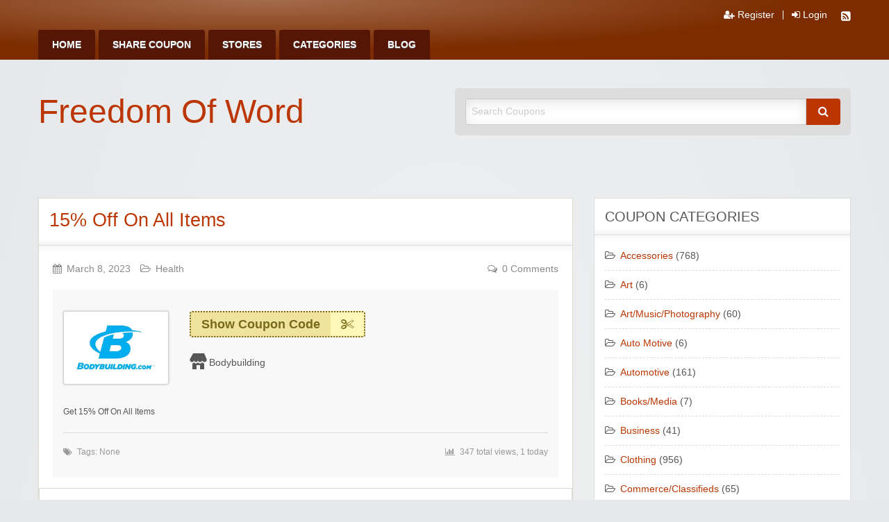

--- FILE ---
content_type: text/html; charset=UTF-8
request_url: https://coupon.freedomofword.com/index.php/coupon/50-off-on-selected-items/
body_size: 54362
content:
<!DOCTYPE html>
<html lang="en-US">
	<head>
		<meta charset="UTF-8">
		<meta name="viewport" content="width=device-width, initial-scale=1">
		<link rel="profile" href="http://gmpg.org/xfn/11">
		<title>  15% Off On All Items</title>

		<meta name='robots' content='max-image-preview:large' />
<link rel="alternate" type="application/rss+xml" title="Freedom Of Word &raquo; Feed" href="https://coupon.freedomofword.com/index.php/feed/" />
<link rel="alternate" type="application/rss+xml" title="Freedom Of Word &raquo; Comments Feed" href="https://coupon.freedomofword.com/index.php/comments/feed/" />
<link rel="alternate" type="application/rss+xml" title="Freedom Of Word &raquo; 15% Off On All Items Comments Feed" href="https://coupon.freedomofword.com/index.php/coupon/50-off-on-selected-items/feed/" />
<link rel="alternate" title="oEmbed (JSON)" type="application/json+oembed" href="https://coupon.freedomofword.com/index.php/wp-json/oembed/1.0/embed?url=https%3A%2F%2Fcoupon.freedomofword.com%2Findex.php%2Fcoupon%2F50-off-on-selected-items%2F" />
<link rel="alternate" title="oEmbed (XML)" type="text/xml+oembed" href="https://coupon.freedomofword.com/index.php/wp-json/oembed/1.0/embed?url=https%3A%2F%2Fcoupon.freedomofword.com%2Findex.php%2Fcoupon%2F50-off-on-selected-items%2F&#038;format=xml" />
<style id='wp-img-auto-sizes-contain-inline-css' type='text/css'>
img:is([sizes=auto i],[sizes^="auto," i]){contain-intrinsic-size:3000px 1500px}
/*# sourceURL=wp-img-auto-sizes-contain-inline-css */
</style>
<style id='wp-emoji-styles-inline-css' type='text/css'>

	img.wp-smiley, img.emoji {
		display: inline !important;
		border: none !important;
		box-shadow: none !important;
		height: 1em !important;
		width: 1em !important;
		margin: 0 0.07em !important;
		vertical-align: -0.1em !important;
		background: none !important;
		padding: 0 !important;
	}
/*# sourceURL=wp-emoji-styles-inline-css */
</style>
<style id='wp-block-library-inline-css' type='text/css'>
:root{--wp-block-synced-color:#7a00df;--wp-block-synced-color--rgb:122,0,223;--wp-bound-block-color:var(--wp-block-synced-color);--wp-editor-canvas-background:#ddd;--wp-admin-theme-color:#007cba;--wp-admin-theme-color--rgb:0,124,186;--wp-admin-theme-color-darker-10:#006ba1;--wp-admin-theme-color-darker-10--rgb:0,107,160.5;--wp-admin-theme-color-darker-20:#005a87;--wp-admin-theme-color-darker-20--rgb:0,90,135;--wp-admin-border-width-focus:2px}@media (min-resolution:192dpi){:root{--wp-admin-border-width-focus:1.5px}}.wp-element-button{cursor:pointer}:root .has-very-light-gray-background-color{background-color:#eee}:root .has-very-dark-gray-background-color{background-color:#313131}:root .has-very-light-gray-color{color:#eee}:root .has-very-dark-gray-color{color:#313131}:root .has-vivid-green-cyan-to-vivid-cyan-blue-gradient-background{background:linear-gradient(135deg,#00d084,#0693e3)}:root .has-purple-crush-gradient-background{background:linear-gradient(135deg,#34e2e4,#4721fb 50%,#ab1dfe)}:root .has-hazy-dawn-gradient-background{background:linear-gradient(135deg,#faaca8,#dad0ec)}:root .has-subdued-olive-gradient-background{background:linear-gradient(135deg,#fafae1,#67a671)}:root .has-atomic-cream-gradient-background{background:linear-gradient(135deg,#fdd79a,#004a59)}:root .has-nightshade-gradient-background{background:linear-gradient(135deg,#330968,#31cdcf)}:root .has-midnight-gradient-background{background:linear-gradient(135deg,#020381,#2874fc)}:root{--wp--preset--font-size--normal:16px;--wp--preset--font-size--huge:42px}.has-regular-font-size{font-size:1em}.has-larger-font-size{font-size:2.625em}.has-normal-font-size{font-size:var(--wp--preset--font-size--normal)}.has-huge-font-size{font-size:var(--wp--preset--font-size--huge)}.has-text-align-center{text-align:center}.has-text-align-left{text-align:left}.has-text-align-right{text-align:right}.has-fit-text{white-space:nowrap!important}#end-resizable-editor-section{display:none}.aligncenter{clear:both}.items-justified-left{justify-content:flex-start}.items-justified-center{justify-content:center}.items-justified-right{justify-content:flex-end}.items-justified-space-between{justify-content:space-between}.screen-reader-text{border:0;clip-path:inset(50%);height:1px;margin:-1px;overflow:hidden;padding:0;position:absolute;width:1px;word-wrap:normal!important}.screen-reader-text:focus{background-color:#ddd;clip-path:none;color:#444;display:block;font-size:1em;height:auto;left:5px;line-height:normal;padding:15px 23px 14px;text-decoration:none;top:5px;width:auto;z-index:100000}html :where(.has-border-color){border-style:solid}html :where([style*=border-top-color]){border-top-style:solid}html :where([style*=border-right-color]){border-right-style:solid}html :where([style*=border-bottom-color]){border-bottom-style:solid}html :where([style*=border-left-color]){border-left-style:solid}html :where([style*=border-width]){border-style:solid}html :where([style*=border-top-width]){border-top-style:solid}html :where([style*=border-right-width]){border-right-style:solid}html :where([style*=border-bottom-width]){border-bottom-style:solid}html :where([style*=border-left-width]){border-left-style:solid}html :where(img[class*=wp-image-]){height:auto;max-width:100%}:where(figure){margin:0 0 1em}html :where(.is-position-sticky){--wp-admin--admin-bar--position-offset:var(--wp-admin--admin-bar--height,0px)}@media screen and (max-width:600px){html :where(.is-position-sticky){--wp-admin--admin-bar--position-offset:0px}}

/*# sourceURL=wp-block-library-inline-css */
</style><style id='global-styles-inline-css' type='text/css'>
:root{--wp--preset--aspect-ratio--square: 1;--wp--preset--aspect-ratio--4-3: 4/3;--wp--preset--aspect-ratio--3-4: 3/4;--wp--preset--aspect-ratio--3-2: 3/2;--wp--preset--aspect-ratio--2-3: 2/3;--wp--preset--aspect-ratio--16-9: 16/9;--wp--preset--aspect-ratio--9-16: 9/16;--wp--preset--color--black: #000000;--wp--preset--color--cyan-bluish-gray: #abb8c3;--wp--preset--color--white: #ffffff;--wp--preset--color--pale-pink: #f78da7;--wp--preset--color--vivid-red: #cf2e2e;--wp--preset--color--luminous-vivid-orange: #ff6900;--wp--preset--color--luminous-vivid-amber: #fcb900;--wp--preset--color--light-green-cyan: #7bdcb5;--wp--preset--color--vivid-green-cyan: #00d084;--wp--preset--color--pale-cyan-blue: #8ed1fc;--wp--preset--color--vivid-cyan-blue: #0693e3;--wp--preset--color--vivid-purple: #9b51e0;--wp--preset--gradient--vivid-cyan-blue-to-vivid-purple: linear-gradient(135deg,rgb(6,147,227) 0%,rgb(155,81,224) 100%);--wp--preset--gradient--light-green-cyan-to-vivid-green-cyan: linear-gradient(135deg,rgb(122,220,180) 0%,rgb(0,208,130) 100%);--wp--preset--gradient--luminous-vivid-amber-to-luminous-vivid-orange: linear-gradient(135deg,rgb(252,185,0) 0%,rgb(255,105,0) 100%);--wp--preset--gradient--luminous-vivid-orange-to-vivid-red: linear-gradient(135deg,rgb(255,105,0) 0%,rgb(207,46,46) 100%);--wp--preset--gradient--very-light-gray-to-cyan-bluish-gray: linear-gradient(135deg,rgb(238,238,238) 0%,rgb(169,184,195) 100%);--wp--preset--gradient--cool-to-warm-spectrum: linear-gradient(135deg,rgb(74,234,220) 0%,rgb(151,120,209) 20%,rgb(207,42,186) 40%,rgb(238,44,130) 60%,rgb(251,105,98) 80%,rgb(254,248,76) 100%);--wp--preset--gradient--blush-light-purple: linear-gradient(135deg,rgb(255,206,236) 0%,rgb(152,150,240) 100%);--wp--preset--gradient--blush-bordeaux: linear-gradient(135deg,rgb(254,205,165) 0%,rgb(254,45,45) 50%,rgb(107,0,62) 100%);--wp--preset--gradient--luminous-dusk: linear-gradient(135deg,rgb(255,203,112) 0%,rgb(199,81,192) 50%,rgb(65,88,208) 100%);--wp--preset--gradient--pale-ocean: linear-gradient(135deg,rgb(255,245,203) 0%,rgb(182,227,212) 50%,rgb(51,167,181) 100%);--wp--preset--gradient--electric-grass: linear-gradient(135deg,rgb(202,248,128) 0%,rgb(113,206,126) 100%);--wp--preset--gradient--midnight: linear-gradient(135deg,rgb(2,3,129) 0%,rgb(40,116,252) 100%);--wp--preset--font-size--small: 13px;--wp--preset--font-size--medium: 20px;--wp--preset--font-size--large: 36px;--wp--preset--font-size--x-large: 42px;--wp--preset--spacing--20: 0.44rem;--wp--preset--spacing--30: 0.67rem;--wp--preset--spacing--40: 1rem;--wp--preset--spacing--50: 1.5rem;--wp--preset--spacing--60: 2.25rem;--wp--preset--spacing--70: 3.38rem;--wp--preset--spacing--80: 5.06rem;--wp--preset--shadow--natural: 6px 6px 9px rgba(0, 0, 0, 0.2);--wp--preset--shadow--deep: 12px 12px 50px rgba(0, 0, 0, 0.4);--wp--preset--shadow--sharp: 6px 6px 0px rgba(0, 0, 0, 0.2);--wp--preset--shadow--outlined: 6px 6px 0px -3px rgb(255, 255, 255), 6px 6px rgb(0, 0, 0);--wp--preset--shadow--crisp: 6px 6px 0px rgb(0, 0, 0);}:where(.is-layout-flex){gap: 0.5em;}:where(.is-layout-grid){gap: 0.5em;}body .is-layout-flex{display: flex;}.is-layout-flex{flex-wrap: wrap;align-items: center;}.is-layout-flex > :is(*, div){margin: 0;}body .is-layout-grid{display: grid;}.is-layout-grid > :is(*, div){margin: 0;}:where(.wp-block-columns.is-layout-flex){gap: 2em;}:where(.wp-block-columns.is-layout-grid){gap: 2em;}:where(.wp-block-post-template.is-layout-flex){gap: 1.25em;}:where(.wp-block-post-template.is-layout-grid){gap: 1.25em;}.has-black-color{color: var(--wp--preset--color--black) !important;}.has-cyan-bluish-gray-color{color: var(--wp--preset--color--cyan-bluish-gray) !important;}.has-white-color{color: var(--wp--preset--color--white) !important;}.has-pale-pink-color{color: var(--wp--preset--color--pale-pink) !important;}.has-vivid-red-color{color: var(--wp--preset--color--vivid-red) !important;}.has-luminous-vivid-orange-color{color: var(--wp--preset--color--luminous-vivid-orange) !important;}.has-luminous-vivid-amber-color{color: var(--wp--preset--color--luminous-vivid-amber) !important;}.has-light-green-cyan-color{color: var(--wp--preset--color--light-green-cyan) !important;}.has-vivid-green-cyan-color{color: var(--wp--preset--color--vivid-green-cyan) !important;}.has-pale-cyan-blue-color{color: var(--wp--preset--color--pale-cyan-blue) !important;}.has-vivid-cyan-blue-color{color: var(--wp--preset--color--vivid-cyan-blue) !important;}.has-vivid-purple-color{color: var(--wp--preset--color--vivid-purple) !important;}.has-black-background-color{background-color: var(--wp--preset--color--black) !important;}.has-cyan-bluish-gray-background-color{background-color: var(--wp--preset--color--cyan-bluish-gray) !important;}.has-white-background-color{background-color: var(--wp--preset--color--white) !important;}.has-pale-pink-background-color{background-color: var(--wp--preset--color--pale-pink) !important;}.has-vivid-red-background-color{background-color: var(--wp--preset--color--vivid-red) !important;}.has-luminous-vivid-orange-background-color{background-color: var(--wp--preset--color--luminous-vivid-orange) !important;}.has-luminous-vivid-amber-background-color{background-color: var(--wp--preset--color--luminous-vivid-amber) !important;}.has-light-green-cyan-background-color{background-color: var(--wp--preset--color--light-green-cyan) !important;}.has-vivid-green-cyan-background-color{background-color: var(--wp--preset--color--vivid-green-cyan) !important;}.has-pale-cyan-blue-background-color{background-color: var(--wp--preset--color--pale-cyan-blue) !important;}.has-vivid-cyan-blue-background-color{background-color: var(--wp--preset--color--vivid-cyan-blue) !important;}.has-vivid-purple-background-color{background-color: var(--wp--preset--color--vivid-purple) !important;}.has-black-border-color{border-color: var(--wp--preset--color--black) !important;}.has-cyan-bluish-gray-border-color{border-color: var(--wp--preset--color--cyan-bluish-gray) !important;}.has-white-border-color{border-color: var(--wp--preset--color--white) !important;}.has-pale-pink-border-color{border-color: var(--wp--preset--color--pale-pink) !important;}.has-vivid-red-border-color{border-color: var(--wp--preset--color--vivid-red) !important;}.has-luminous-vivid-orange-border-color{border-color: var(--wp--preset--color--luminous-vivid-orange) !important;}.has-luminous-vivid-amber-border-color{border-color: var(--wp--preset--color--luminous-vivid-amber) !important;}.has-light-green-cyan-border-color{border-color: var(--wp--preset--color--light-green-cyan) !important;}.has-vivid-green-cyan-border-color{border-color: var(--wp--preset--color--vivid-green-cyan) !important;}.has-pale-cyan-blue-border-color{border-color: var(--wp--preset--color--pale-cyan-blue) !important;}.has-vivid-cyan-blue-border-color{border-color: var(--wp--preset--color--vivid-cyan-blue) !important;}.has-vivid-purple-border-color{border-color: var(--wp--preset--color--vivid-purple) !important;}.has-vivid-cyan-blue-to-vivid-purple-gradient-background{background: var(--wp--preset--gradient--vivid-cyan-blue-to-vivid-purple) !important;}.has-light-green-cyan-to-vivid-green-cyan-gradient-background{background: var(--wp--preset--gradient--light-green-cyan-to-vivid-green-cyan) !important;}.has-luminous-vivid-amber-to-luminous-vivid-orange-gradient-background{background: var(--wp--preset--gradient--luminous-vivid-amber-to-luminous-vivid-orange) !important;}.has-luminous-vivid-orange-to-vivid-red-gradient-background{background: var(--wp--preset--gradient--luminous-vivid-orange-to-vivid-red) !important;}.has-very-light-gray-to-cyan-bluish-gray-gradient-background{background: var(--wp--preset--gradient--very-light-gray-to-cyan-bluish-gray) !important;}.has-cool-to-warm-spectrum-gradient-background{background: var(--wp--preset--gradient--cool-to-warm-spectrum) !important;}.has-blush-light-purple-gradient-background{background: var(--wp--preset--gradient--blush-light-purple) !important;}.has-blush-bordeaux-gradient-background{background: var(--wp--preset--gradient--blush-bordeaux) !important;}.has-luminous-dusk-gradient-background{background: var(--wp--preset--gradient--luminous-dusk) !important;}.has-pale-ocean-gradient-background{background: var(--wp--preset--gradient--pale-ocean) !important;}.has-electric-grass-gradient-background{background: var(--wp--preset--gradient--electric-grass) !important;}.has-midnight-gradient-background{background: var(--wp--preset--gradient--midnight) !important;}.has-small-font-size{font-size: var(--wp--preset--font-size--small) !important;}.has-medium-font-size{font-size: var(--wp--preset--font-size--medium) !important;}.has-large-font-size{font-size: var(--wp--preset--font-size--large) !important;}.has-x-large-font-size{font-size: var(--wp--preset--font-size--x-large) !important;}
/*# sourceURL=global-styles-inline-css */
</style>

<style id='classic-theme-styles-inline-css' type='text/css'>
/*! This file is auto-generated */
.wp-block-button__link{color:#fff;background-color:#32373c;border-radius:9999px;box-shadow:none;text-decoration:none;padding:calc(.667em + 2px) calc(1.333em + 2px);font-size:1.125em}.wp-block-file__button{background:#32373c;color:#fff;text-decoration:none}
/*# sourceURL=/wp-includes/css/classic-themes.min.css */
</style>
<link rel='stylesheet' id='dashicons-css' href='https://coupon.freedomofword.com/wp-includes/css/dashicons.min.css?ver=6.9' type='text/css' media='all' />
<link rel='stylesheet' id='foundation-css' href='https://coupon.freedomofword.com/wp-content/themes/clipper/assets/css/foundation.min.css?ver=6.4.3' type='text/css' media='all' />
<link rel='stylesheet' id='slick-css' href='https://coupon.freedomofword.com/wp-content/themes/clipper/assets/js/lib/slick/slick.min.css?ver=1.7.1' type='text/css' media='all' />
<link rel='stylesheet' id='slick-theme-css' href='https://coupon.freedomofword.com/wp-content/themes/clipper/assets/js/lib/slick/slick-theme.min.css?ver=1.7.1' type='text/css' media='all' />
<link rel='stylesheet' id='font-awesome-css' href='https://coupon.freedomofword.com/wp-content/themes/clipper/theme-framework/lib/font-awesome/css/font-awesome.min.css?ver=4.7.0' type='text/css' media='all' />
<link rel='stylesheet' id='at-main-css' href='https://coupon.freedomofword.com/wp-content/themes/clipper/assets/css/style.min.css?ver=2.0.9' type='text/css' media='all' />
<link rel='stylesheet' id='at-color-css' href='https://coupon.freedomofword.com/wp-content/themes/clipper/styles/orange.css?ver=6.9' type='text/css' media='all' />
<link rel='stylesheet' id='colorbox-css' href='https://coupon.freedomofword.com/wp-content/themes/clipper/theme-framework/js/colorbox/colorbox.min.css?ver=1.6.1' type='text/css' media='all' />
<link rel='stylesheet' id='jquery-ui-style-css' href='https://coupon.freedomofword.com/wp-content/themes/clipper/framework/styles/jquery-ui/jquery-ui.min.css?ver=1.11.2' type='text/css' media='all' />
<link rel='stylesheet' id='wp-jquery-ui-datepicker-css' href='https://coupon.freedomofword.com/wp-content/themes/clipper/framework/styles/datepicker/datepicker.css?ver=6.9' type='text/css' media='all' />
<link rel='stylesheet' id='app-reports-css' href='https://coupon.freedomofword.com/wp-content/themes/clipper/includes/reports/style.css?ver=1.0' type='text/css' media='all' />
<script type="text/javascript" id="jquery-core-js-extra">
/* <![CDATA[ */
var AppThemes = {"ajaxurl":"/wp-admin/admin-ajax.php","current_url":"https://coupon.freedomofword.com/index.php/coupon/50-off-on-selected-items/"};
//# sourceURL=jquery-core-js-extra
/* ]]> */
</script>
<script type="text/javascript" src="https://coupon.freedomofword.com/wp-includes/js/jquery/jquery.min.js?ver=3.7.1" id="jquery-core-js"></script>
<script type="text/javascript" src="https://coupon.freedomofword.com/wp-includes/js/jquery/jquery-migrate.min.js?ver=3.4.1" id="jquery-migrate-js"></script>
<script type="text/javascript" id="jquery-js-after">
/* <![CDATA[ */
var AppThemes = {"ajaxurl":"\/wp-admin\/admin-ajax.php","current_url":"https:\/\/coupon.freedomofword.com\/index.php\/coupon\/50-off-on-selected-items\/"};
//# sourceURL=jquery-js-after
/* ]]> */
</script>
<script type="text/javascript" src="https://coupon.freedomofword.com/wp-includes/js/jquery/ui/core.min.js?ver=1.13.3" id="jquery-ui-core-js"></script>
<script type="text/javascript" src="https://coupon.freedomofword.com/wp-includes/js/jquery/ui/datepicker.min.js?ver=1.13.3" id="jquery-ui-datepicker-js"></script>
<script type="text/javascript" id="jquery-ui-datepicker-js-after">
/* <![CDATA[ */
jQuery(function(jQuery){jQuery.datepicker.setDefaults({"closeText":"Close","currentText":"Today","monthNames":["January","February","March","April","May","June","July","August","September","October","November","December"],"monthNamesShort":["Jan","Feb","Mar","Apr","May","Jun","Jul","Aug","Sep","Oct","Nov","Dec"],"nextText":"Next","prevText":"Previous","dayNames":["Sunday","Monday","Tuesday","Wednesday","Thursday","Friday","Saturday"],"dayNamesShort":["Sun","Mon","Tue","Wed","Thu","Fri","Sat"],"dayNamesMin":["S","M","T","W","T","F","S"],"dateFormat":"MM d, yy","firstDay":1,"isRTL":false});});
//# sourceURL=jquery-ui-datepicker-js-after
/* ]]> */
</script>
<script type="text/javascript" id="jquery-ui-datepicker-lang-js-extra">
/* <![CDATA[ */
var datepickerL10n = {"isRTL":"","firstDay":"1","dateFormat":"yy-mm-dd","closeText":"Done","prevText":"Prev","nextText":"Next","currentText":"Today","weekHeader":"Wk","monthNames":["January","February","March","April","May","June","July","August","September","October","November","December"],"monthNamesShort":["Jan","Feb","Mar","Apr","May","Jun","Jul","Aug","Sep","Oct","Nov","Dec"],"dayNames":["Sunday","Monday","Tuesday","Wednesday","Thursday","Friday","Saturday"],"dayNamesShort":["Sun","Mon","Tue","Wed","Thu","Fri","Sat"],"dayNamesMin":["Su","Mo","Tu","We","Th","Fr","Sa"]};
//# sourceURL=jquery-ui-datepicker-lang-js-extra
/* ]]> */
</script>
<script type="text/javascript" src="https://coupon.freedomofword.com/wp-content/themes/clipper/framework/js/jquery-ui/jquery.ui.datepicker-lang.js?ver=6.9" id="jquery-ui-datepicker-lang-js"></script>
<script type="text/javascript" src="https://coupon.freedomofword.com/wp-content/themes/clipper/includes/js/easing.js?ver=1.3" id="jqueryeasing-js"></script>
<script type="text/javascript" src="https://coupon.freedomofword.com/wp-content/themes/clipper/includes/js/jcarousellite.min.js?ver=1.8.5" id="jcarousellite-js"></script>
<script type="text/javascript" src="https://coupon.freedomofword.com/wp-content/themes/clipper/includes/js/clipboard.min.js?ver=1.5.15" id="clipboardjs-js"></script>
<script type="text/javascript" src="https://coupon.freedomofword.com/wp-content/themes/clipper/theme-framework/js/colorbox/jquery.colorbox.min.js?ver=1.6.1" id="colorbox-js"></script>
<script type="text/javascript" src="https://coupon.freedomofword.com/wp-content/themes/clipper/framework/js/validate/jquery.validate.min.js?ver=1.15.0" id="validate-js"></script>
<script type="text/javascript" id="validate-lang-js-extra">
/* <![CDATA[ */
var validateL10n = {"required":"This field is required.","remote":"Please fix this field.","email":"Please enter a valid email address.","url":"Please enter a valid URL.","date":"Please enter a valid date.","dateISO":"Please enter a valid date (ISO).","number":"Please enter a valid number.","digits":"Please enter only digits.","creditcard":"Please enter a valid credit card number.","equalTo":"Please enter the same value again.","maxlength":"Please enter no more than {0} characters.","minlength":"Please enter at least {0} characters.","rangelength":"Please enter a value between {0} and {1} characters long.","range":"Please enter a value between {0} and {1}.","max":"Please enter a value less than or equal to {0}.","min":"Please enter a value greater than or equal to {0}."};
//# sourceURL=validate-lang-js-extra
/* ]]> */
</script>
<script type="text/javascript" src="https://coupon.freedomofword.com/wp-content/themes/clipper/framework/js/validate/jquery.validate-lang.js?ver=6.9" id="validate-lang-js"></script>
<script type="text/javascript" src="https://coupon.freedomofword.com/wp-content/themes/clipper/includes/js/jquery.tinynav.min.js?ver=1.2" id="tinynav-js"></script>
<link rel="https://api.w.org/" href="https://coupon.freedomofword.com/index.php/wp-json/" /><link rel="EditURI" type="application/rsd+xml" title="RSD" href="https://coupon.freedomofword.com/xmlrpc.php?rsd" />
<meta name="generator" content="WordPress 6.9" />
<link rel="canonical" href="https://coupon.freedomofword.com/index.php/coupon/50-off-on-selected-items/" />
<link rel='shortlink' href='https://coupon.freedomofword.com/?p=3199' />

	<meta name="generator" content="Clipper 2.0.9" />
<link rel="pingback" href="https://coupon.freedomofword.com/xmlrpc.php">
<link rel="alternate" type="application/rss+xml" title="RSS 2.0" href="https://coupon.freedomofword.com/index.php/feed/?post_type=coupon">
<meta property="og:type" content="article" />
<meta property="og:locale" content="en_US" />
<meta property="og:site_name" content="Freedom Of Word" />
<meta property="og:image" content="https://coupon.freedomofword.com/wp-content/uploads/2024/04/download-2.png" />
<meta property="og:url" content="https://coupon.freedomofword.com/index.php/coupon/50-off-on-selected-items/" />
<meta property="og:title" content="15% Off On All Items" />
<meta property="og:description" content="Get 15% Off On All Items" />
<meta property="article:published_time" content="2023-03-08T09:15:16+00:00" />
<meta property="article:modified_time" content="2024-05-04T08:19:54+00:00" />
<meta property="article:author" content="https://coupon.freedomofword.com/index.php/author/admin_aog4no72/" />
	<style type="text/css" id="clpr-header-css">
			.site-branding .site-title a,
		.site-branding .site-title a:hover {
			color: #bb3602;
		}
		
	</style>
			<style type="text/css" id="wp-custom-css">
			div.thumbsup-vote {
display:none; 
}		</style>
			</head>

	<body class="wp-singular coupon-template-default single single-coupon postid-3199 wp-theme-clipper theme-aqua">

		
		<div id="wrapper">

				
				
<header id="header" class="header" role="banner">

	
<nav id="top-bar-primary" class="top-bar">

	<div class="row columns">

			<div class="top-bar-right">

				<ul class="soc-container">

					<li><a class="rss" href="https://coupon.freedomofword.com/index.php/feed/?post_type=coupon" rel="nofollow" target="_blank" title="RSS"><i class="fa fa-rss-square" aria-hidden="true"></i></a></li>

					
					
				</ul>

				<ul class="add-nav menu align-right simple">

					<li><a href="https://coupon.freedomofword.com/index.php/register/"><i class="fa fa-user-plus" aria-hidden="true"></i> Register</a></li><li><a href="https://coupon.freedomofword.com/index.php/login/"><i class="fa fa-sign-in" aria-hidden="true"></i> Login</a></li>
				</ul>

			</div><!-- .top-bar-right -->

			<div class="top-bar-left"><ul id="menu-header" class="inline-list menu-primary menu medium-horizontal vertical" data-responsive-menu="accordion medium-dropdown" data-close-on-click-inside="false"><li id="menu-item-25" class="menu-item menu-item-type-custom menu-item-object-custom menu-item-home menu-item-25"><a href="http://coupon.freedomofword.com/">Home</a></li>
<li id="menu-item-26" class="menu-item menu-item-type-post_type menu-item-object-page menu-item-26"><a href="https://coupon.freedomofword.com/index.php/share-coupon/">Share Coupon</a></li>
<li id="menu-item-27" class="menu-item menu-item-type-post_type menu-item-object-page menu-item-27"><a href="https://coupon.freedomofword.com/index.php/stores/">Stores</a></li>
<li id="menu-item-28" class="menu-item menu-item-type-post_type menu-item-object-page menu-item-28"><a href="https://coupon.freedomofword.com/index.php/categories/">Categories</a></li>
<li id="menu-item-29" class="menu-item menu-item-type-post_type menu-item-object-page menu-item-29"><a href="https://coupon.freedomofword.com/index.php/blog/">Blog</a></li>
</ul></div>	</div><!-- .row -->

</nav>

	
<div class="row header-branding-wrap">

	<div class="medium-6 columns">

		<div class="site-branding">

			
				<span class="h1 site-title">
					<a href="https://coupon.freedomofword.com/" title="Freedom Of Word" rel="home">
						Freedom Of Word					</a>
				</span>

			
			<div class="description"></div>

		</div><!-- .site-branding -->

	</div>

	<div class="medium-6 columns top-navigation-header">

		
<div class="search-box">

	<form method="get" class="search" action="https://coupon.freedomofword.com/" role="search">

		<div class="input-group">

			<input type="search" id="search-field" class="input-group-field" id="s" name="s" value="" placeholder="Search Coupons" />

			<div class="input-group-button">
				<button type="submit" class="button"><i class="fa fa-search" aria-hidden="true"></i></button>
			</div>

		</div>

		<input type="hidden" name="post_type" value="coupon">

	</form>

</div> <!-- .search-box -->

	</div><!-- .columns -->

</div><!-- .row -->

</header><!-- .header -->

				
				
<div class="content-area row">

	<div id="primary" class="medium-8 columns">

		<main id="main" class="site-main" role="main">

			
			
			
				
					
					
					
<div class="content-box post-3199 coupon type-coupon status-publish hentry stores-bodybuilding coupon_category-health coupon_type-coupon-code wp-sticky" id="post-3199">

	<div class="box-holder">

		<div class="head">

			
			<h1 class="entry-title"><a href="https://coupon.freedomofword.com/index.php/coupon/50-off-on-selected-items/" rel="bookmark">15% Off On All Items</a></h1>

			
		</div> <!-- .head -->

		<div class="blog">

			<div class="content-bar">

				<div class="row">

					<div class="small-6 columns">

						<span class="entry-date">
							<i class="fa fa-calendar" aria-hidden="true"></i>March 8, 2023						</span>

						<span class="entry-category">
							<i class="fa fa-folder-open-o" aria-hidden="true"></i><a href="https://coupon.freedomofword.com/index.php/coupon-category/health/" rel="tag">Health</a>						</span>

					</div> <!-- .columns -->

					<div class="small-6 columns">

						<span class="comment-count">
							<i class="fa fa-comments-o" aria-hidden="true"></i>0 Comments						</span>

					</div> <!-- .columns -->

				</div> <!-- .row -->

			</div> <!-- .content-bar -->

			
			<div class="head-box">

				<div class="row">

					<div class="large-3 medium-6 columns">

						<div class="store-holder">

							<div class="store-image">
								<a href="https://coupon.freedomofword.com/index.php/store/bodybuilding/" aria-hidden="true">
									<div class="item-cover" style="background-image: url(https://coupon.freedomofword.com/wp-content/uploads/2024/04/download-2.png);"></div>
								</a>
							</div>

						</div>

					</div> <!-- .columns -->

					<div class="large-9 medium-6 columns">

						<div class="row">

							<div class="large-8 medium-12 columns">

								<div class="item-panel">

									
<div class="link-holder">

	<a href="https://coupon.freedomofword.com/go/50-off-on-selected-items/3199" id="coupon-link-3199" class="coupon-code-link" title="Click to copy &amp; open site" target="_blank" rel="nofollow" data-clipboard-text="BUILD15" data-tooltip data-click-open="false" data-position="right" data-alignment="center"><span>Show Coupon Code</span><i class="fa fa-scissors" aria-hidden="true"></i></a>

</div> <!-- .link-holder -->

									<div class="clear"></div>

									<div class="store-info">
										<a href="https://coupon.freedomofword.com/index.php/store/bodybuilding/">Bodybuilding</a>									</div>

									
									</div> <!-- #coupon-main -->

							</div> <!-- .columns -->

							<div class="large-4 medium-12 columns">

								
	<div class="thumbsup-vote">

		<div class="stripe-badge">
			<span class="success">success</span>
			<span class="thumbsup-stripe-badge stripe-badge-green"><span class="percent">100%</span></span>
		</div>

		<div class="frame" id="vote_3199">

			
				<div id="loading-3199" class="loading"></div>

				<div id="ajax-3199" class="thumbsup-wrap">

					<div class="row">

						<div class="small-12 columns">

							<span class="vote thumbsup-up">
								<span class="thumbsup" onClick="thumbsVote(3199, 0, 'vote_3199', 1, '<span class=\'text\'>Thanks for voting!</span>');"><i class="fa fa-thumbs-up" aria-hidden="true"></i></span>
							</span>

							<span class="vote thumbsup-down">
								<span class="thumbsdown" onClick="thumbsVote(3199, 0, 'vote_3199', 0, '<span class=\'text\'>Thanks for voting!</span>');"><i class="fa fa-thumbs-down" aria-hidden="true"></i></span>
							</span>

						</div><!-- .columns -->

					</div><!-- .row -->

				</div><!-- #ajax -->

			
		</div>

	</div>


							</div> <!-- .columns -->

						</div> <!-- .row -->

				</div> <!-- .row -->

			</div> <!-- #head-box -->

			<div class="text-box">

				
				<p>Get 15% Off On All Items</p>

				
				
				
			</div>

			<div class="text-footer">

				<div class="row">

					<div class="small-6 columns">

						<div class="tags"><i class="fa fa-tags" aria-hidden="true"></i>Tags: None</div>

					</div> <!-- .columns -->

					<div class="small-6 columns">

													<div class="stats"><i class="fa fa-bar-chart" aria-hidden="true"></i>347 total views, 1 today</div>
						
					</div> <!-- .columns -->

				</div> <!-- .row -->

			</div> <!-- .text-footer -->

		</div> <!-- .blog -->

	</div> <!-- .box-holder -->

</div> <!-- .content-box -->

					
					







	<div class="content-box" id="reply">

		<div class="box-holder">

			<div class="head">

				<h3 class="comments-title">Leave a Reply</h3>

			</div> <!-- .head -->

			<div class="post-box">

				
				<div id="respond">

	<form action="https://coupon.freedomofword.com/wp-comments-post.php" method="post" id="commentForm" class="post-form">

		
		<div class="cancel-comment-reply"><a rel="nofollow" id="cancel-comment-reply-link" href="/index.php/coupon/50-off-on-selected-items/#respond" style="display:none;">Cancel reply</a></div>

		
			
				
				<label for="author">
					Name					<input type="text" class="required" name="author" id="author" value="" />
				</label>

				<label for="email">
					Email					<input type="email" class="required" name="email" id="email" value="" />
				</label>

				<label for="url">
					Website					<input type="url" name="url" id="url" value="" />
				</label>

			
			<label for="comment">
				Comment				<textarea rows="5" name="comment" class="commentbox required" id="comment"></textarea>
			</label>

			<button type="submit" class="button" id="submitted" name="submitted" value="submitted">Submit</button>
				<input type='hidden' name='comment_post_ID' value='3199' id='comment_post_ID' />
<input type='hidden' name='comment_parent' id='comment_parent' value='0' />

			
		
	</form>

</div> <!-- #respond -->

				
			</div> <!-- .post-box -->

		</div> <!-- .box-holder -->

	</div> <!-- .content-box -->



			
				
			
			
		</main>

	</div> <!-- #primary -->

	
<div id="sidebar" class="medium-4 columns" role="complementary">

	
	<aside id="coupon-cats-1" class="widget widget-coupon-cats"><div class="sidebox-main"><div class="sidebox-heading"><h2>Coupon Categories</h2></div><div class="coupon-cats-widget"><ul class="list">	<li class="cat-item cat-item-37"><a href="https://coupon.freedomofword.com/index.php/coupon-category/accessories/">Accessories</a> (768)
</li>
	<li class="cat-item cat-item-16"><a href="https://coupon.freedomofword.com/index.php/coupon-category/art/">Art</a> (6)
</li>
	<li class="cat-item cat-item-376"><a href="https://coupon.freedomofword.com/index.php/coupon-category/art-music-photography/">Art/Music/Photography</a> (60)
</li>
	<li class="cat-item cat-item-26"><a href="https://coupon.freedomofword.com/index.php/coupon-category/auto-motive/">Auto Motive</a> (6)
</li>
	<li class="cat-item cat-item-94"><a href="https://coupon.freedomofword.com/index.php/coupon-category/automotive/">Automotive</a> (161)
</li>
	<li class="cat-item cat-item-56"><a href="https://coupon.freedomofword.com/index.php/coupon-category/books-media/">Books/Media</a> (7)
</li>
	<li class="cat-item cat-item-85"><a href="https://coupon.freedomofword.com/index.php/coupon-category/business/">Business</a> (41)
</li>
	<li class="cat-item cat-item-11"><a href="https://coupon.freedomofword.com/index.php/coupon-category/clothing/">Clothing</a> (956)
</li>
	<li class="cat-item cat-item-117"><a href="https://coupon.freedomofword.com/index.php/coupon-category/commerce-classifieds/">Commerce/Classifieds</a> (65)
</li>
	<li class="cat-item cat-item-59"><a href="https://coupon.freedomofword.com/index.php/coupon-category/computers-electronics/">Computers &amp; Electronics</a> (407)
</li>
	<li class="cat-item cat-item-192"><a href="https://coupon.freedomofword.com/index.php/coupon-category/education/">Education</a> (45)
</li>
	<li class="cat-item cat-item-28"><a href="https://coupon.freedomofword.com/index.php/coupon-category/family/">Family</a> (88)
</li>
	<li class="cat-item cat-item-34"><a href="https://coupon.freedomofword.com/index.php/coupon-category/fooddrink/">Food&amp;Drink</a> (336)
</li>
	<li class="cat-item cat-item-19"><a href="https://coupon.freedomofword.com/index.php/coupon-category/gamestoys/">Games&amp;Toys</a> (78)
</li>
	<li class="cat-item cat-item-195"><a href="https://coupon.freedomofword.com/index.php/coupon-category/general-web-services/">General Web Services</a> (12)
</li>
	<li class="cat-item cat-item-99"><a href="https://coupon.freedomofword.com/index.php/coupon-category/gifts/">Gifts</a> (232)
</li>
	<li class="cat-item cat-item-44"><a href="https://coupon.freedomofword.com/index.php/coupon-category/gourmet/">gourmet</a> (40)
</li>
	<li class="cat-item cat-item-41"><a href="https://coupon.freedomofword.com/index.php/coupon-category/green/">Green</a> (40)
</li>
	<li class="cat-item cat-item-9"><a href="https://coupon.freedomofword.com/index.php/coupon-category/health/">Health</a> (940)
</li>
	<li class="cat-item cat-item-14"><a href="https://coupon.freedomofword.com/index.php/coupon-category/home-and-garden/">Home And Garden</a> (806)
</li>
	<li class="cat-item cat-item-710"><a href="https://coupon.freedomofword.com/index.php/coupon-category/legal/">Legal</a> (3)
</li>
	<li class="cat-item cat-item-369"><a href="https://coupon.freedomofword.com/index.php/coupon-category/merchant/">Merchant</a> (0)
</li>
	<li class="cat-item cat-item-177"><a href="https://coupon.freedomofword.com/index.php/coupon-category/recreation/">Recreation</a> (53)
</li>
	<li class="cat-item cat-item-586"><a href="https://coupon.freedomofword.com/index.php/coupon-category/search-engine-submission/">Search Engine Submission</a> (6)
</li>
	<li class="cat-item cat-item-748"><a href="https://coupon.freedomofword.com/index.php/coupon-category/shopping-malls/">Shopping Malls</a> (7)
</li>
	<li class="cat-item cat-item-30"><a href="https://coupon.freedomofword.com/index.php/coupon-category/sportsfitness/">Sports&amp;Fitness</a> (142)
</li>
	<li class="cat-item cat-item-288"><a href="https://coupon.freedomofword.com/index.php/coupon-category/travel/">Travel</a> (73)
</li>
	<li class="cat-item cat-item-620"><a href="https://coupon.freedomofword.com/index.php/coupon-category/webmaster-tools/">Webmaster Tools</a> (13)
</li>
	<li class="cat-item cat-item-630"><a href="https://coupon.freedomofword.com/index.php/coupon-category/weddings/">Weddings</a> (17)
</li>
</ul></div></div></aside><aside id="popular-searches-1" class="widget widget-coupon-searches"><div class="sidebox-main"><div class="sidebox-heading"><h2>Popular Searches</h2></div><div class="coupon-searches-widget"><ul class="list"><li><a href="https://coupon.freedomofword.com/?s"></a> - 1451 times</li>
<li><a href="https://coupon.freedomofword.com/?s=minooy">minooy</a> - 12 times</li>
<li><a href="https://coupon.freedomofword.com/?s=Everything+420">Everything 420</a> - 12 times</li>
<li><a href="https://coupon.freedomofword.com/?s=Auxbeam">Auxbeam</a> - 12 times</li>
<li><a href="https://coupon.freedomofword.com/?s=Binoid">Binoid</a> - 10 times</li>
<li><a href="https://coupon.freedomofword.com/?s=Bermies">Bermies</a> - 10 times</li>
<li><a href="https://coupon.freedomofword.com/?s=Fleximounts">Fleximounts</a> - 10 times</li>
<li><a href="https://coupon.freedomofword.com/?s=Central">Central</a> - 10 times</li>
<li><a href="https://coupon.freedomofword.com/?s=Boujee+Hippie">Boujee Hippie</a> - 10 times</li>
<li><a href="https://coupon.freedomofword.com/?s=rihoas">rihoas</a> - 10 times</li>
</ul></div></div></aside><aside id="custom-coupons-2" class="widget widget-custom-coupons"><div class="sidebox-main"><div class="sidebox-heading"><h2>Popular Coupons</h2></div><div class="coupon-ticker"><ul class="list"><li><a href="https://coupon.freedomofword.com/index.php/coupon/40-off-sitewide/">40% Off Sitewide</a> - 0 comments</li>
<li><a href="https://coupon.freedomofword.com/index.php/coupon/50-off-your-order/">$50 Off Your Order</a> - 0 comments</li>
<li><a href="https://coupon.freedomofword.com/index.php/coupon/free-shipping/">Free Shipping</a> - 0 comments</li>
<li><a href="https://coupon.freedomofword.com/index.php/coupon/10-off-your-entire-order/">10% Off Your Entire Order</a> - 0 comments</li>
<li><a href="https://coupon.freedomofword.com/index.php/coupon/40-off-your-entire-purchase/">40% Off Your Entire Purchase</a> - 0 comments</li>
<li><a href="https://coupon.freedomofword.com/index.php/coupon/30-off-storewide/">30% Off Storewide</a> - 0 comments</li>
<li><a href="https://coupon.freedomofword.com/index.php/coupon/40-off-on-abib-products/">40% Off On Abib Products</a> - 0 comments</li>
<li><a href="https://coupon.freedomofword.com/index.php/coupon/30-off-makeup-festival/">30% Off Makeup Festival</a> - 0 comments</li>
<li><a href="https://coupon.freedomofword.com/index.php/coupon/upto-73-off-newbies-festival/">Upto 73% Off Newbies Festival</a> - 0 comments</li>
<li><a href="https://coupon.freedomofword.com/index.php/coupon/85-off-best-sunscreen-collection/">85% Off Best Sunscreen Collection</a> - 0 comments</li>
</ul></div></div></aside>
	
</div> <!-- #sidebar -->

</div> <!-- .row -->

			
			
<footer id="footer" class="site-footer" role="contentinfo">

	<div class="panel">

		<div class="row column panel-holder">

			
	<div id="footer-widget-first" class="widget-area large-12 columns" role="complementary">
		<aside id="coupon-cats-3" class="widget-footer widget-coupon-cats"><h4>Categories</h4><div class="coupon-cats-widget"><ul class="list">	<li class="cat-item cat-item-37"><a href="https://coupon.freedomofword.com/index.php/coupon-category/accessories/">Accessories</a> (768)
</li>
	<li class="cat-item cat-item-16"><a href="https://coupon.freedomofword.com/index.php/coupon-category/art/">Art</a> (6)
</li>
	<li class="cat-item cat-item-376"><a href="https://coupon.freedomofword.com/index.php/coupon-category/art-music-photography/">Art/Music/Photography</a> (60)
</li>
	<li class="cat-item cat-item-26"><a href="https://coupon.freedomofword.com/index.php/coupon-category/auto-motive/">Auto Motive</a> (6)
</li>
	<li class="cat-item cat-item-94"><a href="https://coupon.freedomofword.com/index.php/coupon-category/automotive/">Automotive</a> (161)
</li>
	<li class="cat-item cat-item-56"><a href="https://coupon.freedomofword.com/index.php/coupon-category/books-media/">Books/Media</a> (7)
</li>
	<li class="cat-item cat-item-85"><a href="https://coupon.freedomofword.com/index.php/coupon-category/business/">Business</a> (41)
</li>
	<li class="cat-item cat-item-11"><a href="https://coupon.freedomofword.com/index.php/coupon-category/clothing/">Clothing</a> (956)
</li>
	<li class="cat-item cat-item-117"><a href="https://coupon.freedomofword.com/index.php/coupon-category/commerce-classifieds/">Commerce/Classifieds</a> (65)
</li>
	<li class="cat-item cat-item-59"><a href="https://coupon.freedomofword.com/index.php/coupon-category/computers-electronics/">Computers &amp; Electronics</a> (407)
</li>
	<li class="cat-item cat-item-192"><a href="https://coupon.freedomofword.com/index.php/coupon-category/education/">Education</a> (45)
</li>
	<li class="cat-item cat-item-28"><a href="https://coupon.freedomofword.com/index.php/coupon-category/family/">Family</a> (88)
</li>
	<li class="cat-item cat-item-34"><a href="https://coupon.freedomofword.com/index.php/coupon-category/fooddrink/">Food&amp;Drink</a> (336)
</li>
	<li class="cat-item cat-item-19"><a href="https://coupon.freedomofword.com/index.php/coupon-category/gamestoys/">Games&amp;Toys</a> (78)
</li>
	<li class="cat-item cat-item-195"><a href="https://coupon.freedomofword.com/index.php/coupon-category/general-web-services/">General Web Services</a> (12)
</li>
	<li class="cat-item cat-item-99"><a href="https://coupon.freedomofword.com/index.php/coupon-category/gifts/">Gifts</a> (232)
</li>
	<li class="cat-item cat-item-44"><a href="https://coupon.freedomofword.com/index.php/coupon-category/gourmet/">gourmet</a> (40)
</li>
	<li class="cat-item cat-item-41"><a href="https://coupon.freedomofword.com/index.php/coupon-category/green/">Green</a> (40)
</li>
	<li class="cat-item cat-item-9"><a href="https://coupon.freedomofword.com/index.php/coupon-category/health/">Health</a> (940)
</li>
	<li class="cat-item cat-item-14"><a href="https://coupon.freedomofword.com/index.php/coupon-category/home-and-garden/">Home And Garden</a> (806)
</li>
	<li class="cat-item cat-item-710"><a href="https://coupon.freedomofword.com/index.php/coupon-category/legal/">Legal</a> (3)
</li>
	<li class="cat-item cat-item-369"><a href="https://coupon.freedomofword.com/index.php/coupon-category/merchant/">Merchant</a> (0)
</li>
	<li class="cat-item cat-item-177"><a href="https://coupon.freedomofword.com/index.php/coupon-category/recreation/">Recreation</a> (53)
</li>
	<li class="cat-item cat-item-586"><a href="https://coupon.freedomofword.com/index.php/coupon-category/search-engine-submission/">Search Engine Submission</a> (6)
</li>
	<li class="cat-item cat-item-748"><a href="https://coupon.freedomofword.com/index.php/coupon-category/shopping-malls/">Shopping Malls</a> (7)
</li>
	<li class="cat-item cat-item-30"><a href="https://coupon.freedomofword.com/index.php/coupon-category/sportsfitness/">Sports&amp;Fitness</a> (142)
</li>
	<li class="cat-item cat-item-288"><a href="https://coupon.freedomofword.com/index.php/coupon-category/travel/">Travel</a> (73)
</li>
	<li class="cat-item cat-item-620"><a href="https://coupon.freedomofword.com/index.php/coupon-category/webmaster-tools/">Webmaster Tools</a> (13)
</li>
	<li class="cat-item cat-item-630"><a href="https://coupon.freedomofword.com/index.php/coupon-category/weddings/">Weddings</a> (17)
</li>
</ul></div></aside><aside id="custom-stores-3" class="widget-footer widget-custom-stores"><h4>Stores</h4><div class="store-widget"><ul class="list"><li><a class="tax-link" href="https://coupon.freedomofword.com/index.php/store/dresslilly/">Dresslilly</a> - 21 coupons</li>
<li><a class="tax-link" href="https://coupon.freedomofword.com/index.php/store/stylekorean/">StyleKorean</a> - 15 coupons</li>
<li><a class="tax-link" href="https://coupon.freedomofword.com/index.php/store/olivenorma/">Olivenorma</a> - 12 coupons</li>
<li><a class="tax-link" href="https://coupon.freedomofword.com/index.php/store/hiipps/">Hiipps</a> - 11 coupons</li>
<li><a class="tax-link" href="https://coupon.freedomofword.com/index.php/store/premier-lace-wigs/">Premier Lace Wigs</a> - 11 coupons</li>
<li><a class="tax-link" href="https://coupon.freedomofword.com/index.php/store/smokers-world/">Smokers World</a> - 11 coupons</li>
<li><a class="tax-link" href="https://coupon.freedomofword.com/index.php/store/hoodie-lab/">Hoodie Lab</a> - 10 coupons</li>
<li><a class="tax-link" href="https://coupon.freedomofword.com/index.php/store/jurllyshe/">Jurllyshe</a> - 10 coupons</li>
<li><a class="tax-link" href="https://coupon.freedomofword.com/index.php/store/just-fashion-now/">Just Fashion Now</a> - 10 coupons</li>
<li><a class="tax-link" href="https://coupon.freedomofword.com/index.php/store/koa-coffee/">Koa Coffee</a> - 10 coupons</li>
</ul></div></aside>	</div> <!-- .widget-area -->




	</div> <!-- .row -->

	</div> <!-- panel -->

	<div class="bar">

		<div class="row bar-holder">

			<div class="medium-6 columns">

				<div class="copyright">
									<a href="https://www.appthemes.com/themes/clipper/" target="_blank" rel="nofollow">Clipper Theme</a> | Powered by <a href="https://wordpress.org/" target="_blank" rel="nofollow">WordPress</a>
								</div> <!-- .copyright -->

			</div> <!-- .column -->

			<div class="medium-6 columns">

				<ul id="menu-footer" class="inline-list"><li id="menu-item-30" class="menu-item menu-item-type-custom menu-item-object-custom menu-item-home menu-item-30"><a href="http://coupon.freedomofword.com/">Home</a></li>
<li id="menu-item-31" class="menu-item menu-item-type-post_type menu-item-object-page menu-item-31"><a href="https://coupon.freedomofword.com/index.php/share-coupon/">Share Coupon</a></li>
<li id="menu-item-32" class="menu-item menu-item-type-post_type menu-item-object-page menu-item-32"><a href="https://coupon.freedomofword.com/index.php/stores/">Stores</a></li>
<li id="menu-item-33" class="menu-item menu-item-type-post_type menu-item-object-page menu-item-33"><a href="https://coupon.freedomofword.com/index.php/categories/">Categories</a></li>
<li id="menu-item-34" class="menu-item menu-item-type-post_type menu-item-object-page menu-item-34"><a href="https://coupon.freedomofword.com/index.php/blog/">Blog</a></li>
</ul>
			</div> <!-- .column -->

		</div> <!-- .row -->

	</div> <!-- .bar -->

</div> <!-- #footer -->

			
		</div> <!-- #wrapper -->

		<script type="speculationrules">
{"prefetch":[{"source":"document","where":{"and":[{"href_matches":"/*"},{"not":{"href_matches":["/wp-*.php","/wp-admin/*","/wp-content/uploads/*","/wp-content/*","/wp-content/plugins/*","/wp-content/themes/clipper/*","/*\\?(.+)"]}},{"not":{"selector_matches":"a[rel~=\"nofollow\"]"}},{"not":{"selector_matches":".no-prefetch, .no-prefetch a"}}]},"eagerness":"conservative"}]}
</script>
<script type="text/javascript" src="https://coupon.freedomofword.com/wp-includes/js/jquery/ui/menu.min.js?ver=1.13.3" id="jquery-ui-menu-js"></script>
<script type="text/javascript" src="https://coupon.freedomofword.com/wp-includes/js/dist/dom-ready.min.js?ver=f77871ff7694fffea381" id="wp-dom-ready-js"></script>
<script type="text/javascript" src="https://coupon.freedomofword.com/wp-includes/js/dist/hooks.min.js?ver=dd5603f07f9220ed27f1" id="wp-hooks-js"></script>
<script type="text/javascript" src="https://coupon.freedomofword.com/wp-includes/js/dist/i18n.min.js?ver=c26c3dc7bed366793375" id="wp-i18n-js"></script>
<script type="text/javascript" id="wp-i18n-js-after">
/* <![CDATA[ */
wp.i18n.setLocaleData( { 'text direction\u0004ltr': [ 'ltr' ] } );
//# sourceURL=wp-i18n-js-after
/* ]]> */
</script>
<script type="text/javascript" src="https://coupon.freedomofword.com/wp-includes/js/dist/a11y.min.js?ver=cb460b4676c94bd228ed" id="wp-a11y-js"></script>
<script type="text/javascript" src="https://coupon.freedomofword.com/wp-includes/js/jquery/ui/autocomplete.min.js?ver=1.13.3" id="jquery-ui-autocomplete-js"></script>
<script type="text/javascript" src="https://coupon.freedomofword.com/wp-content/themes/clipper/assets/js/lib/slick/slick.min.js?ver=1.7.1" id="slick-js"></script>
<script type="text/javascript" src="https://coupon.freedomofword.com/wp-content/themes/clipper/assets/js/lib/foundation/foundation.min.js?ver=6.4.3" id="foundation-js"></script>
<script type="text/javascript" src="https://coupon.freedomofword.com/wp-content/themes/clipper/assets/js/lib/foundation/motion-ui.min.js?ver=1.2.2" id="foundation-motion-ui-js"></script>
<script type="text/javascript" id="theme-scripts-js-extra">
/* <![CDATA[ */
var clipper_params = {"app_tax_store":"stores","ajax_url":"/wp-admin/admin-ajax.php","templateurl":"https://coupon.freedomofword.com/wp-content/themes/clipper","is_mobile":"","text_copied":"Copied","text_mobile_navigation":"Navigation","text_before_delete_coupon":"Are you sure you want to delete this coupon?","text_sent_email":"Your email has been sent!","text_shared_email_success":"This coupon was successfully shared with","text_shared_email_failed":"There was a problem sharing this coupon with","direct_links":"1","coupon_code_hide":"1"};
//# sourceURL=theme-scripts-js-extra
/* ]]> */
</script>
<script type="text/javascript" src="https://coupon.freedomofword.com/wp-content/themes/clipper/assets/js/theme-scripts.min.js?ver=2.0.9" id="theme-scripts-js"></script>
<script type="text/javascript" src="https://coupon.freedomofword.com/wp-includes/js/comment-reply.min.js?ver=6.9" id="comment-reply-js" async="async" data-wp-strategy="async" fetchpriority="low"></script>
<script type="text/javascript" id="app-reports-js-extra">
/* <![CDATA[ */
var app_reports = {"ajax_url":"/wp-admin/admin-ajax.php","images_url":"https://coupon.freedomofword.com/wp-content/themes/clipper/includes/reports/images/"};
//# sourceURL=app-reports-js-extra
/* ]]> */
</script>
<script type="text/javascript" src="https://coupon.freedomofword.com/wp-content/themes/clipper/includes/reports/scripts/reports.js?ver=1.0" id="app-reports-js"></script>
<script id="wp-emoji-settings" type="application/json">
{"baseUrl":"https://s.w.org/images/core/emoji/17.0.2/72x72/","ext":".png","svgUrl":"https://s.w.org/images/core/emoji/17.0.2/svg/","svgExt":".svg","source":{"concatemoji":"https://coupon.freedomofword.com/wp-includes/js/wp-emoji-release.min.js?ver=6.9"}}
</script>
<script type="module">
/* <![CDATA[ */
/*! This file is auto-generated */
const a=JSON.parse(document.getElementById("wp-emoji-settings").textContent),o=(window._wpemojiSettings=a,"wpEmojiSettingsSupports"),s=["flag","emoji"];function i(e){try{var t={supportTests:e,timestamp:(new Date).valueOf()};sessionStorage.setItem(o,JSON.stringify(t))}catch(e){}}function c(e,t,n){e.clearRect(0,0,e.canvas.width,e.canvas.height),e.fillText(t,0,0);t=new Uint32Array(e.getImageData(0,0,e.canvas.width,e.canvas.height).data);e.clearRect(0,0,e.canvas.width,e.canvas.height),e.fillText(n,0,0);const a=new Uint32Array(e.getImageData(0,0,e.canvas.width,e.canvas.height).data);return t.every((e,t)=>e===a[t])}function p(e,t){e.clearRect(0,0,e.canvas.width,e.canvas.height),e.fillText(t,0,0);var n=e.getImageData(16,16,1,1);for(let e=0;e<n.data.length;e++)if(0!==n.data[e])return!1;return!0}function u(e,t,n,a){switch(t){case"flag":return n(e,"\ud83c\udff3\ufe0f\u200d\u26a7\ufe0f","\ud83c\udff3\ufe0f\u200b\u26a7\ufe0f")?!1:!n(e,"\ud83c\udde8\ud83c\uddf6","\ud83c\udde8\u200b\ud83c\uddf6")&&!n(e,"\ud83c\udff4\udb40\udc67\udb40\udc62\udb40\udc65\udb40\udc6e\udb40\udc67\udb40\udc7f","\ud83c\udff4\u200b\udb40\udc67\u200b\udb40\udc62\u200b\udb40\udc65\u200b\udb40\udc6e\u200b\udb40\udc67\u200b\udb40\udc7f");case"emoji":return!a(e,"\ud83e\u1fac8")}return!1}function f(e,t,n,a){let r;const o=(r="undefined"!=typeof WorkerGlobalScope&&self instanceof WorkerGlobalScope?new OffscreenCanvas(300,150):document.createElement("canvas")).getContext("2d",{willReadFrequently:!0}),s=(o.textBaseline="top",o.font="600 32px Arial",{});return e.forEach(e=>{s[e]=t(o,e,n,a)}),s}function r(e){var t=document.createElement("script");t.src=e,t.defer=!0,document.head.appendChild(t)}a.supports={everything:!0,everythingExceptFlag:!0},new Promise(t=>{let n=function(){try{var e=JSON.parse(sessionStorage.getItem(o));if("object"==typeof e&&"number"==typeof e.timestamp&&(new Date).valueOf()<e.timestamp+604800&&"object"==typeof e.supportTests)return e.supportTests}catch(e){}return null}();if(!n){if("undefined"!=typeof Worker&&"undefined"!=typeof OffscreenCanvas&&"undefined"!=typeof URL&&URL.createObjectURL&&"undefined"!=typeof Blob)try{var e="postMessage("+f.toString()+"("+[JSON.stringify(s),u.toString(),c.toString(),p.toString()].join(",")+"));",a=new Blob([e],{type:"text/javascript"});const r=new Worker(URL.createObjectURL(a),{name:"wpTestEmojiSupports"});return void(r.onmessage=e=>{i(n=e.data),r.terminate(),t(n)})}catch(e){}i(n=f(s,u,c,p))}t(n)}).then(e=>{for(const n in e)a.supports[n]=e[n],a.supports.everything=a.supports.everything&&a.supports[n],"flag"!==n&&(a.supports.everythingExceptFlag=a.supports.everythingExceptFlag&&a.supports[n]);var t;a.supports.everythingExceptFlag=a.supports.everythingExceptFlag&&!a.supports.flag,a.supports.everything||((t=a.source||{}).concatemoji?r(t.concatemoji):t.wpemoji&&t.twemoji&&(r(t.twemoji),r(t.wpemoji)))});
//# sourceURL=https://coupon.freedomofword.com/wp-includes/js/wp-emoji-loader.min.js
/* ]]> */
</script>

		
	</body>
</html>


--- FILE ---
content_type: text/css
request_url: https://coupon.freedomofword.com/wp-content/themes/clipper/styles/orange.css?ver=6.9
body_size: 479
content:

/* Orange color scheme
-------------------------------------------------------------- */

a,
h1,
h2,
h3,
h4,
h5,
h6 {
	color: #BB3602;
}

a:hover,
a:focus {
	color: #962B02;
}

.button {
	background-color: #BB3602;
}

.button:hover,
.button:focus {
	background-color: #962B02;
}

.header #top-bar-primary {
	background-color: #7C2C00;
}

#header .menu-primary li {
	background: none repeat scroll 0 0 #551606;
}

#header ul.menu ul.sub-menu {
	background-color: #551606;
}

#sidebar .sidebox .cut {
	background: url('../images/cut-orange.png') no-repeat;
}

#footer .bar {
	background: #601b05 url('../images/bg-footer-orange.gif') repeat-x;
}
